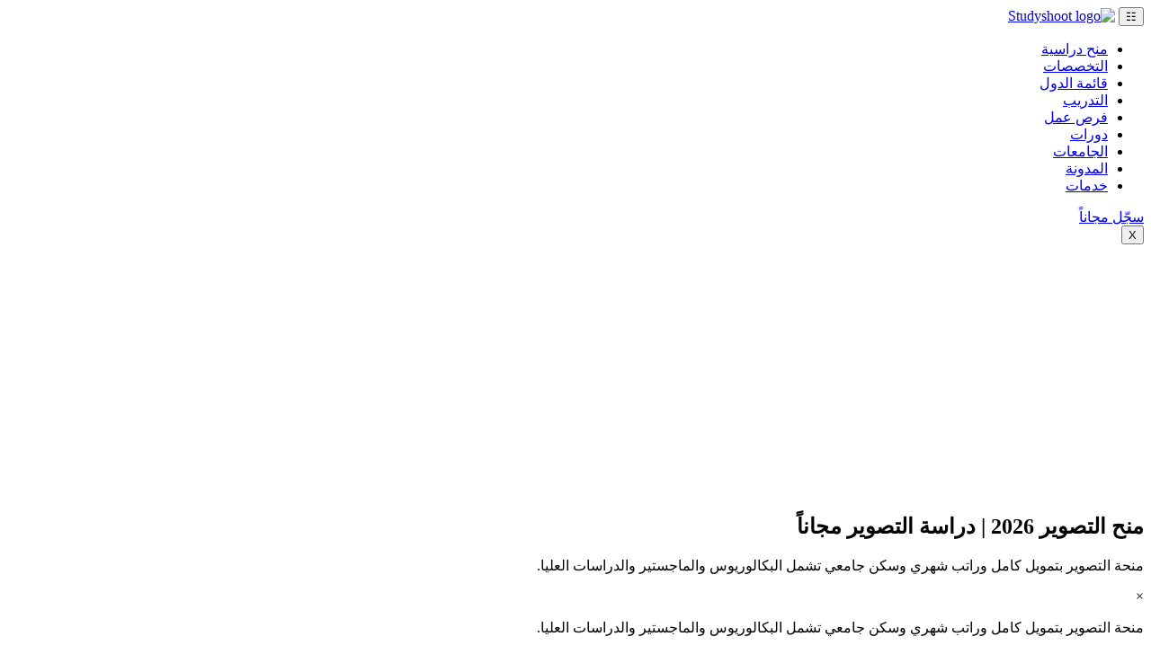

--- FILE ---
content_type: text/html; charset=UTF-8
request_url: https://studyshoot.com/studyfield/%D8%A7%D9%84%D8%AA%D8%B5%D9%88%D9%8A%D8%B1/
body_size: 10384
content:
<!DOCTYPE html>
<html dir="rtl" lang="ar" prefix="og: https://ogp.me/ns#">
<head>
<meta charset="UTF-8">
<meta name="viewport" content="width=device-width, initial-scale=1">

<script async src="https://pagead2.googlesyndication.com/pagead/js/adsbygoogle.js?client=ca-pub-5800257429241980" crossorigin="anonymous"></script>
    <!-- Studyshoot Site Googletagmanager -->
    <script async src="https://www.googletagmanager.com/gtag/js?id=G-FSSPL9BQ6P"></script>
    <script>
    window.dataLayer = window.dataLayer || [];
    function gtag(){dataLayer.push(arguments);}
    gtag('js', new Date());
    gtag('config', 'G-FSSPL9BQ6P');
    </script>




<!-- Studyshoot Site adsbygoogle -->

<link rel="preconnect" href="https://fonts.googleapis.com">
<link rel="preconnect" href="https://fonts.gstatic.com" crossorigin>
<link rel="preload" as="style" href="https://fonts.googleapis.com/css2?family=Noto+Kufi+Arabic:wght@300..700&display=swap">
<link href="https://fonts.googleapis.com/css2?family=Noto+Kufi+Arabic:wght@300..700&display=swap" rel="stylesheet" media="print" onload="this.media='all'">

<!-- تحسين محرك البحث بواسطة رانك ماث - https://rankmath.com/ -->
<title>منح التصوير 2026 | دراسة التصوير مجاناً</title>
<meta name="description" content="منحة التصوير بتمويل كامل وراتب شهري وسكن جامعي تشمل البكالوريوس والماجستير والدراسات العليا."/>
<meta name="robots" content="follow, index, max-snippet:-1, max-video-preview:-1, max-image-preview:large"/>
<link rel="canonical" href="https://studyshoot.com/studyfield/%d8%a7%d9%84%d8%aa%d8%b5%d9%88%d9%8a%d8%b1/" />
<link rel="next" href="https://studyshoot.com/studyfield/%d8%a7%d9%84%d8%aa%d8%b5%d9%88%d9%8a%d8%b1/page/2/" />
<meta property="og:locale" content="ar_AR" />
<meta property="og:type" content="article" />
<meta property="og:title" content="منح التصوير 2026 | دراسة التصوير مجاناً" />
<meta property="og:description" content="منحة التصوير بتمويل كامل وراتب شهري وسكن جامعي تشمل البكالوريوس والماجستير والدراسات العليا." />
<meta property="og:url" content="https://studyshoot.com/studyfield/%d8%a7%d9%84%d8%aa%d8%b5%d9%88%d9%8a%d8%b1/" />
<meta property="og:site_name" content="ستودي شووت: للمنح الدراسية" />
<meta property="article:publisher" content="https://www.facebook.com/studyshoot" />
<meta property="og:image" content="https://studyshoot.com/wp-content/uploads/2026/01/ssc-11.jpg" />
<meta property="og:image:secure_url" content="https://studyshoot.com/wp-content/uploads/2026/01/ssc-11.jpg" />
<meta property="og:image:width" content="1280" />
<meta property="og:image:height" content="908" />
<meta property="og:image:alt" content="studyshoot" />
<meta property="og:image:type" content="image/jpeg" />
<meta name="twitter:card" content="summary_large_image" />
<meta name="twitter:title" content="منح التصوير 2026 | دراسة التصوير مجاناً" />
<meta name="twitter:description" content="منحة التصوير بتمويل كامل وراتب شهري وسكن جامعي تشمل البكالوريوس والماجستير والدراسات العليا." />
<meta name="twitter:image" content="https://studyshoot.com/wp-content/uploads/2026/01/ssc-11.jpg" />
<meta name="twitter:label1" content="الفرص" />
<meta name="twitter:data1" content="840" />
<script type="application/ld+json" class="rank-math-schema">{"@context":"https://schema.org","@graph":[{"@type":"EducationalOrganization","@id":"https://studyshoot.com/#organization","name":"STUDYSHOOT","url":"https://studyshoot.com","sameAs":["https://www.facebook.com/studyshoot","https://t.me/studyshootco","https://www.instagram.com/studyshoot/","https://www.linkedin.com/company/studyshoot/","https://x.com/studyshootweb?"],"email":"info@studyshoot.com","logo":{"@type":"ImageObject","@id":"https://studyshoot.com/#logo","url":"https://studyshoot.com/wp-content/uploads/2025/12/xy.png","contentUrl":"https://studyshoot.com/wp-content/uploads/2025/12/xy.png","caption":"\u0633\u062a\u0648\u062f\u064a \u0634\u0648\u0648\u062a: \u0644\u0644\u0645\u0646\u062d \u0627\u0644\u062f\u0631\u0627\u0633\u064a\u0629","inLanguage":"ar","width":"512","height":"512"},"contactPoint":[{"@type":"ContactPoint","telephone":"+1 (409) 916-8389","contactType":"technical support"}],"description":"\u0645\u0646\u062d \u062f\u0631\u0627\u0633\u064a\u0629 \u0645\u062c\u0627\u0646\u064a\u0629 \u0628\u062a\u0645\u0648\u064a\u0644 \u0643\u0627\u0645\u0644 \u062d\u0648\u0644 \u0627\u0644\u0639\u0627\u0644\u0645 \u0648\u062f\u0648\u0631\u0627\u062a \u0644\u063a\u0629 \u0648\u0627\u0644\u0633\u0641\u0631 \u0627\u0644\u062a\u0637\u0648\u0639\u064a \u0625\u0644\u0649 \u0623\u0648\u0631\u0648\u0628\u0627 \u0648\u0623\u0645\u0631\u064a\u0643\u0627 \u0648\u0643\u0646\u062f\u0627 \u0648\u0641\u0631\u0635 \u0639\u0645\u0644 \u0648\u0641\u0631\u0635 \u0627\u0644\u062a\u062f\u0631\u064a\u0628 \u0641\u064a \u0645\u0643\u0627\u0646 \u0648\u0627\u062d\u062f","legalName":"Studyshoot","foundingDate":"2019"},{"@type":"WebSite","@id":"https://studyshoot.com/#website","url":"https://studyshoot.com","name":"\u0633\u062a\u0648\u062f\u064a \u0634\u0648\u0648\u062a: \u0644\u0644\u0645\u0646\u062d \u0627\u0644\u062f\u0631\u0627\u0633\u064a\u0629","alternateName":"STUDYSHOOT","publisher":{"@id":"https://studyshoot.com/#organization"},"inLanguage":"ar"},{"@type":"BreadcrumbList","@id":"https://studyshoot.com/studyfield/%d8%a7%d9%84%d8%aa%d8%b5%d9%88%d9%8a%d8%b1/#breadcrumb","itemListElement":[{"@type":"ListItem","position":"1","item":{"@id":"https://studyshoot.com","name":"\u0627\u0644\u0631\u0626\u064a\u0633\u064a\u0629"}},{"@type":"ListItem","position":"2","item":{"@id":"https://studyshoot.com/studyfield/%d8%a7%d9%84%d8%aa%d8%b5%d9%88%d9%8a%d8%b1/","name":"\u0627\u0644\u062a\u0635\u0648\u064a\u0631"}}]},{"@type":"CollectionPage","@id":"https://studyshoot.com/studyfield/%d8%a7%d9%84%d8%aa%d8%b5%d9%88%d9%8a%d8%b1/#webpage","url":"https://studyshoot.com/studyfield/%d8%a7%d9%84%d8%aa%d8%b5%d9%88%d9%8a%d8%b1/","name":"\u0645\u0646\u062d \u0627\u0644\u062a\u0635\u0648\u064a\u0631 2026 | \u062f\u0631\u0627\u0633\u0629 \u0627\u0644\u062a\u0635\u0648\u064a\u0631 \u0645\u062c\u0627\u0646\u0627\u064b","isPartOf":{"@id":"https://studyshoot.com/#website"},"inLanguage":"ar","breadcrumb":{"@id":"https://studyshoot.com/studyfield/%d8%a7%d9%84%d8%aa%d8%b5%d9%88%d9%8a%d8%b1/#breadcrumb"}}]}</script>
<!-- /إضافة تحسين محركات البحث لووردبريس Rank Math -->

<link rel="alternate" type="application/rss+xml" title="خلاصة ستودي شووت &laquo; التصوير التخصص الدراسي" href="https://studyshoot.com/studyfield/%d8%a7%d9%84%d8%aa%d8%b5%d9%88%d9%8a%d8%b1/feed/" />
<style id='wp-img-auto-sizes-contain-inline-css' type='text/css'>
img:is([sizes=auto i],[sizes^="auto," i]){contain-intrinsic-size:3000px 1500px}
/*# sourceURL=wp-img-auto-sizes-contain-inline-css */
</style>
<style id='wp-emoji-styles-inline-css' type='text/css'>

	img.wp-smiley, img.emoji {
		display: inline !important;
		border: none !important;
		box-shadow: none !important;
		height: 1em !important;
		width: 1em !important;
		margin: 0 0.07em !important;
		vertical-align: -0.1em !important;
		background: none !important;
		padding: 0 !important;
	}
/*# sourceURL=wp-emoji-styles-inline-css */
</style>
<style id='wp-block-library-inline-css' type='text/css'>
:root{--wp-block-synced-color:#7a00df;--wp-block-synced-color--rgb:122,0,223;--wp-bound-block-color:var(--wp-block-synced-color);--wp-editor-canvas-background:#ddd;--wp-admin-theme-color:#007cba;--wp-admin-theme-color--rgb:0,124,186;--wp-admin-theme-color-darker-10:#006ba1;--wp-admin-theme-color-darker-10--rgb:0,107,160.5;--wp-admin-theme-color-darker-20:#005a87;--wp-admin-theme-color-darker-20--rgb:0,90,135;--wp-admin-border-width-focus:2px}@media (min-resolution:192dpi){:root{--wp-admin-border-width-focus:1.5px}}.wp-element-button{cursor:pointer}:root .has-very-light-gray-background-color{background-color:#eee}:root .has-very-dark-gray-background-color{background-color:#313131}:root .has-very-light-gray-color{color:#eee}:root .has-very-dark-gray-color{color:#313131}:root .has-vivid-green-cyan-to-vivid-cyan-blue-gradient-background{background:linear-gradient(135deg,#00d084,#0693e3)}:root .has-purple-crush-gradient-background{background:linear-gradient(135deg,#34e2e4,#4721fb 50%,#ab1dfe)}:root .has-hazy-dawn-gradient-background{background:linear-gradient(135deg,#faaca8,#dad0ec)}:root .has-subdued-olive-gradient-background{background:linear-gradient(135deg,#fafae1,#67a671)}:root .has-atomic-cream-gradient-background{background:linear-gradient(135deg,#fdd79a,#004a59)}:root .has-nightshade-gradient-background{background:linear-gradient(135deg,#330968,#31cdcf)}:root .has-midnight-gradient-background{background:linear-gradient(135deg,#020381,#2874fc)}:root{--wp--preset--font-size--normal:16px;--wp--preset--font-size--huge:42px}.has-regular-font-size{font-size:1em}.has-larger-font-size{font-size:2.625em}.has-normal-font-size{font-size:var(--wp--preset--font-size--normal)}.has-huge-font-size{font-size:var(--wp--preset--font-size--huge)}.has-text-align-center{text-align:center}.has-text-align-left{text-align:left}.has-text-align-right{text-align:right}.has-fit-text{white-space:nowrap!important}#end-resizable-editor-section{display:none}.aligncenter{clear:both}.items-justified-left{justify-content:flex-start}.items-justified-center{justify-content:center}.items-justified-right{justify-content:flex-end}.items-justified-space-between{justify-content:space-between}.screen-reader-text{border:0;clip-path:inset(50%);height:1px;margin:-1px;overflow:hidden;padding:0;position:absolute;width:1px;word-wrap:normal!important}.screen-reader-text:focus{background-color:#ddd;clip-path:none;color:#444;display:block;font-size:1em;height:auto;left:5px;line-height:normal;padding:15px 23px 14px;text-decoration:none;top:5px;width:auto;z-index:100000}html :where(.has-border-color){border-style:solid}html :where([style*=border-top-color]){border-top-style:solid}html :where([style*=border-right-color]){border-right-style:solid}html :where([style*=border-bottom-color]){border-bottom-style:solid}html :where([style*=border-left-color]){border-left-style:solid}html :where([style*=border-width]){border-style:solid}html :where([style*=border-top-width]){border-top-style:solid}html :where([style*=border-right-width]){border-right-style:solid}html :where([style*=border-bottom-width]){border-bottom-style:solid}html :where([style*=border-left-width]){border-left-style:solid}html :where(img[class*=wp-image-]){height:auto;max-width:100%}:where(figure){margin:0 0 1em}html :where(.is-position-sticky){--wp-admin--admin-bar--position-offset:var(--wp-admin--admin-bar--height,0px)}@media screen and (max-width:600px){html :where(.is-position-sticky){--wp-admin--admin-bar--position-offset:0px}}

/*# sourceURL=wp-block-library-inline-css */
</style><style id='global-styles-inline-css' type='text/css'>
:root{--wp--preset--aspect-ratio--square: 1;--wp--preset--aspect-ratio--4-3: 4/3;--wp--preset--aspect-ratio--3-4: 3/4;--wp--preset--aspect-ratio--3-2: 3/2;--wp--preset--aspect-ratio--2-3: 2/3;--wp--preset--aspect-ratio--16-9: 16/9;--wp--preset--aspect-ratio--9-16: 9/16;--wp--preset--color--black: #000000;--wp--preset--color--cyan-bluish-gray: #abb8c3;--wp--preset--color--white: #ffffff;--wp--preset--color--pale-pink: #f78da7;--wp--preset--color--vivid-red: #cf2e2e;--wp--preset--color--luminous-vivid-orange: #ff6900;--wp--preset--color--luminous-vivid-amber: #fcb900;--wp--preset--color--light-green-cyan: #7bdcb5;--wp--preset--color--vivid-green-cyan: #00d084;--wp--preset--color--pale-cyan-blue: #8ed1fc;--wp--preset--color--vivid-cyan-blue: #0693e3;--wp--preset--color--vivid-purple: #9b51e0;--wp--preset--gradient--vivid-cyan-blue-to-vivid-purple: linear-gradient(135deg,rgb(6,147,227) 0%,rgb(155,81,224) 100%);--wp--preset--gradient--light-green-cyan-to-vivid-green-cyan: linear-gradient(135deg,rgb(122,220,180) 0%,rgb(0,208,130) 100%);--wp--preset--gradient--luminous-vivid-amber-to-luminous-vivid-orange: linear-gradient(135deg,rgb(252,185,0) 0%,rgb(255,105,0) 100%);--wp--preset--gradient--luminous-vivid-orange-to-vivid-red: linear-gradient(135deg,rgb(255,105,0) 0%,rgb(207,46,46) 100%);--wp--preset--gradient--very-light-gray-to-cyan-bluish-gray: linear-gradient(135deg,rgb(238,238,238) 0%,rgb(169,184,195) 100%);--wp--preset--gradient--cool-to-warm-spectrum: linear-gradient(135deg,rgb(74,234,220) 0%,rgb(151,120,209) 20%,rgb(207,42,186) 40%,rgb(238,44,130) 60%,rgb(251,105,98) 80%,rgb(254,248,76) 100%);--wp--preset--gradient--blush-light-purple: linear-gradient(135deg,rgb(255,206,236) 0%,rgb(152,150,240) 100%);--wp--preset--gradient--blush-bordeaux: linear-gradient(135deg,rgb(254,205,165) 0%,rgb(254,45,45) 50%,rgb(107,0,62) 100%);--wp--preset--gradient--luminous-dusk: linear-gradient(135deg,rgb(255,203,112) 0%,rgb(199,81,192) 50%,rgb(65,88,208) 100%);--wp--preset--gradient--pale-ocean: linear-gradient(135deg,rgb(255,245,203) 0%,rgb(182,227,212) 50%,rgb(51,167,181) 100%);--wp--preset--gradient--electric-grass: linear-gradient(135deg,rgb(202,248,128) 0%,rgb(113,206,126) 100%);--wp--preset--gradient--midnight: linear-gradient(135deg,rgb(2,3,129) 0%,rgb(40,116,252) 100%);--wp--preset--font-size--small: 13px;--wp--preset--font-size--medium: 20px;--wp--preset--font-size--large: 36px;--wp--preset--font-size--x-large: 42px;--wp--preset--font-family--system: system-ui, sans-serif;--wp--preset--spacing--20: 0.44rem;--wp--preset--spacing--30: 0.67rem;--wp--preset--spacing--40: 1rem;--wp--preset--spacing--50: 1.5rem;--wp--preset--spacing--60: 2.25rem;--wp--preset--spacing--70: 3.38rem;--wp--preset--spacing--80: 5.06rem;--wp--preset--shadow--natural: 6px 6px 9px rgba(0, 0, 0, 0.2);--wp--preset--shadow--deep: 12px 12px 50px rgba(0, 0, 0, 0.4);--wp--preset--shadow--sharp: 6px 6px 0px rgba(0, 0, 0, 0.2);--wp--preset--shadow--outlined: 6px 6px 0px -3px rgb(255, 255, 255), 6px 6px rgb(0, 0, 0);--wp--preset--shadow--crisp: 6px 6px 0px rgb(0, 0, 0);}:root { --wp--style--global--content-size: 720px;--wp--style--global--wide-size: 1200px; }:where(body) { margin: 0; }.wp-site-blocks > .alignleft { float: left; margin-right: 2em; }.wp-site-blocks > .alignright { float: right; margin-left: 2em; }.wp-site-blocks > .aligncenter { justify-content: center; margin-left: auto; margin-right: auto; }:where(.is-layout-flex){gap: 0.5em;}:where(.is-layout-grid){gap: 0.5em;}.is-layout-flow > .alignleft{float: left;margin-inline-start: 0;margin-inline-end: 2em;}.is-layout-flow > .alignright{float: right;margin-inline-start: 2em;margin-inline-end: 0;}.is-layout-flow > .aligncenter{margin-left: auto !important;margin-right: auto !important;}.is-layout-constrained > .alignleft{float: left;margin-inline-start: 0;margin-inline-end: 2em;}.is-layout-constrained > .alignright{float: right;margin-inline-start: 2em;margin-inline-end: 0;}.is-layout-constrained > .aligncenter{margin-left: auto !important;margin-right: auto !important;}.is-layout-constrained > :where(:not(.alignleft):not(.alignright):not(.alignfull)){max-width: var(--wp--style--global--content-size);margin-left: auto !important;margin-right: auto !important;}.is-layout-constrained > .alignwide{max-width: var(--wp--style--global--wide-size);}body .is-layout-flex{display: flex;}.is-layout-flex{flex-wrap: wrap;align-items: center;}.is-layout-flex > :is(*, div){margin: 0;}body .is-layout-grid{display: grid;}.is-layout-grid > :is(*, div){margin: 0;}body{padding-top: 0px;padding-right: 0px;padding-bottom: 0px;padding-left: 0px;}a:where(:not(.wp-element-button)){text-decoration: underline;}:root :where(.wp-element-button, .wp-block-button__link){background-color: #32373c;border-width: 0;color: #fff;font-family: inherit;font-size: inherit;font-style: inherit;font-weight: inherit;letter-spacing: inherit;line-height: inherit;padding-top: calc(0.667em + 2px);padding-right: calc(1.333em + 2px);padding-bottom: calc(0.667em + 2px);padding-left: calc(1.333em + 2px);text-decoration: none;text-transform: inherit;}.has-black-color{color: var(--wp--preset--color--black) !important;}.has-cyan-bluish-gray-color{color: var(--wp--preset--color--cyan-bluish-gray) !important;}.has-white-color{color: var(--wp--preset--color--white) !important;}.has-pale-pink-color{color: var(--wp--preset--color--pale-pink) !important;}.has-vivid-red-color{color: var(--wp--preset--color--vivid-red) !important;}.has-luminous-vivid-orange-color{color: var(--wp--preset--color--luminous-vivid-orange) !important;}.has-luminous-vivid-amber-color{color: var(--wp--preset--color--luminous-vivid-amber) !important;}.has-light-green-cyan-color{color: var(--wp--preset--color--light-green-cyan) !important;}.has-vivid-green-cyan-color{color: var(--wp--preset--color--vivid-green-cyan) !important;}.has-pale-cyan-blue-color{color: var(--wp--preset--color--pale-cyan-blue) !important;}.has-vivid-cyan-blue-color{color: var(--wp--preset--color--vivid-cyan-blue) !important;}.has-vivid-purple-color{color: var(--wp--preset--color--vivid-purple) !important;}.has-black-background-color{background-color: var(--wp--preset--color--black) !important;}.has-cyan-bluish-gray-background-color{background-color: var(--wp--preset--color--cyan-bluish-gray) !important;}.has-white-background-color{background-color: var(--wp--preset--color--white) !important;}.has-pale-pink-background-color{background-color: var(--wp--preset--color--pale-pink) !important;}.has-vivid-red-background-color{background-color: var(--wp--preset--color--vivid-red) !important;}.has-luminous-vivid-orange-background-color{background-color: var(--wp--preset--color--luminous-vivid-orange) !important;}.has-luminous-vivid-amber-background-color{background-color: var(--wp--preset--color--luminous-vivid-amber) !important;}.has-light-green-cyan-background-color{background-color: var(--wp--preset--color--light-green-cyan) !important;}.has-vivid-green-cyan-background-color{background-color: var(--wp--preset--color--vivid-green-cyan) !important;}.has-pale-cyan-blue-background-color{background-color: var(--wp--preset--color--pale-cyan-blue) !important;}.has-vivid-cyan-blue-background-color{background-color: var(--wp--preset--color--vivid-cyan-blue) !important;}.has-vivid-purple-background-color{background-color: var(--wp--preset--color--vivid-purple) !important;}.has-black-border-color{border-color: var(--wp--preset--color--black) !important;}.has-cyan-bluish-gray-border-color{border-color: var(--wp--preset--color--cyan-bluish-gray) !important;}.has-white-border-color{border-color: var(--wp--preset--color--white) !important;}.has-pale-pink-border-color{border-color: var(--wp--preset--color--pale-pink) !important;}.has-vivid-red-border-color{border-color: var(--wp--preset--color--vivid-red) !important;}.has-luminous-vivid-orange-border-color{border-color: var(--wp--preset--color--luminous-vivid-orange) !important;}.has-luminous-vivid-amber-border-color{border-color: var(--wp--preset--color--luminous-vivid-amber) !important;}.has-light-green-cyan-border-color{border-color: var(--wp--preset--color--light-green-cyan) !important;}.has-vivid-green-cyan-border-color{border-color: var(--wp--preset--color--vivid-green-cyan) !important;}.has-pale-cyan-blue-border-color{border-color: var(--wp--preset--color--pale-cyan-blue) !important;}.has-vivid-cyan-blue-border-color{border-color: var(--wp--preset--color--vivid-cyan-blue) !important;}.has-vivid-purple-border-color{border-color: var(--wp--preset--color--vivid-purple) !important;}.has-vivid-cyan-blue-to-vivid-purple-gradient-background{background: var(--wp--preset--gradient--vivid-cyan-blue-to-vivid-purple) !important;}.has-light-green-cyan-to-vivid-green-cyan-gradient-background{background: var(--wp--preset--gradient--light-green-cyan-to-vivid-green-cyan) !important;}.has-luminous-vivid-amber-to-luminous-vivid-orange-gradient-background{background: var(--wp--preset--gradient--luminous-vivid-amber-to-luminous-vivid-orange) !important;}.has-luminous-vivid-orange-to-vivid-red-gradient-background{background: var(--wp--preset--gradient--luminous-vivid-orange-to-vivid-red) !important;}.has-very-light-gray-to-cyan-bluish-gray-gradient-background{background: var(--wp--preset--gradient--very-light-gray-to-cyan-bluish-gray) !important;}.has-cool-to-warm-spectrum-gradient-background{background: var(--wp--preset--gradient--cool-to-warm-spectrum) !important;}.has-blush-light-purple-gradient-background{background: var(--wp--preset--gradient--blush-light-purple) !important;}.has-blush-bordeaux-gradient-background{background: var(--wp--preset--gradient--blush-bordeaux) !important;}.has-luminous-dusk-gradient-background{background: var(--wp--preset--gradient--luminous-dusk) !important;}.has-pale-ocean-gradient-background{background: var(--wp--preset--gradient--pale-ocean) !important;}.has-electric-grass-gradient-background{background: var(--wp--preset--gradient--electric-grass) !important;}.has-midnight-gradient-background{background: var(--wp--preset--gradient--midnight) !important;}.has-small-font-size{font-size: var(--wp--preset--font-size--small) !important;}.has-medium-font-size{font-size: var(--wp--preset--font-size--medium) !important;}.has-large-font-size{font-size: var(--wp--preset--font-size--large) !important;}.has-x-large-font-size{font-size: var(--wp--preset--font-size--x-large) !important;}.has-system-font-family{font-family: var(--wp--preset--font-family--system) !important;}
/*# sourceURL=global-styles-inline-css */
</style>

<link rel='stylesheet' id='mytheme-style-css' href='https://studyshoot.com/wp-content/themes/shoot-theme/style.css?ver=10.5.6' type='text/css' media='all' />
<script type="text/javascript" src="https://studyshoot.com/wp-includes/js/jquery/jquery.min.js?ver=3.7.1" id="jquery-core-js"></script>
<script type="text/javascript" src="https://studyshoot.com/wp-includes/js/jquery/jquery-migrate.min.js?ver=3.4.1" id="jquery-migrate-js"></script>
<link rel="https://api.w.org/" href="https://studyshoot.com/wp-json/" /><link rel="alternate" title="JSON" type="application/json" href="https://studyshoot.com/wp-json/wp/v2/studyfield/2923" /><link rel="EditURI" type="application/rsd+xml" title="RSD" href="https://studyshoot.com/xmlrpc.php?rsd" />
<meta name="generator" content="WordPress 6.9" />
    <style>
button.ad-close-btn {
      position: absolute;
      top: -30px;
      left: 0;
      width: 33px;
      height: 33px;
      border-radius: 50%;
      background: #fff;
      color: #000;
      font-size: 15px;
      font-weight: 900;
      box-shadow: 0 0 14px rgba(0, 0, 0, 0.2);
      display: flex;
      align-items: center;
      justify-content: center;
      z-index: 1;
  }
button.ad-close-btn:hover {
      color: #ddd;
}
.ad {
		opacity: 0;
		position: fixed;
		right: 8%;
		background: #f8f8f8;
		padding: 15px 25px;
		border: 1px solid #ccc;
		box-shadow: 0 2px 5px rgba(0, 0, 0, 0.2);
		border-radius: 4px;
		transition: opacity 0.3s ease; z-index: 1999999;
}
.hidden {
    display: none !important;
}
@media (min-width: 991px) {
    #ad1, #ad2, #ad3, #ad4 {
        bottom: 20px;
}}
@media (max-width: 576px) {
    #ad1 {
        bottom: 1px;
        left: 8px;
        right: 8px;
}}
@media (max-width: 576px) {
  	#ad2  {
        bottom: 3%;
        left: 8px;
        right: 8px;
}	}
@media (max-width: 576px) {
   	#ad3 {
        bottom: 1px;
        left: 8px;
        right: 8px;

}}
@media (max-width: 576px) {
   	#ad4 {
        bottom: 3%;
        left: 8px;
        right: 8px;

}}
</style>
<div class="ad-container-scroller">
    <div id="ad1" class="ad">
      <button class="ad-close-btn" onclick="closeAdCard(this, event)">×</button>
        <script async src="https://pagead2.googlesyndication.com/pagead/js/adsbygoogle.js?client=ca-pub-5800257429241980"
             crossorigin="anonymous"></script>
        <!-- Ad Number 1 -->
        <ins class="adsbygoogle"
             style="display:inline-block;width:300px;height:300px"
             data-ad-client="ca-pub-5800257429241980"
             data-ad-slot="8471070588"></ins>
        <script>
             (adsbygoogle = window.adsbygoogle || []).push({});
        </script>
    </div>

    <div id="ad2" class="ad">
      <button class="ad-close-btn" onclick="closeAdCard(this, event)">×</button>
      <script async src="https://pagead2.googlesyndication.com/pagead/js/adsbygoogle.js?client=ca-pub-5800257429241980"
           crossorigin="anonymous"></script>
      <!-- Ad Number 3 -->
      <ins class="adsbygoogle"
           style="display:inline-block;width:300px;height:250px"
           data-ad-client="ca-pub-5800257429241980"
           data-ad-slot="7375111764"></ins>
      <script>
           (adsbygoogle = window.adsbygoogle || []).push({});
      </script>
    </div>

    <div id="ad3" class="ad">
      <button class="ad-close-btn" onclick="closeAdCard(this, event)">×</button>
          <script async src="https://pagead2.googlesyndication.com/pagead/js/adsbygoogle.js?client=ca-pub-5800257429241980"
               crossorigin="anonymous"></script>
          <!-- Ad Number 1 -->
          <ins class="adsbygoogle"
               style="display:inline-block;width:300px;height:300px"
               data-ad-client="ca-pub-5800257429241980"
               data-ad-slot="8471070588"></ins>
          <script>
               (adsbygoogle = window.adsbygoogle || []).push({});
          </script>
    </div>

    <div id="ad4" class="ad">
      <button class="ad-close-btn" onclick="closeAdCard(this, event)">×</button>
      <script async src="https://pagead2.googlesyndication.com/pagead/js/adsbygoogle.js?client=ca-pub-5800257429241980"
           crossorigin="anonymous"></script>
      <!-- Ad Number 3 -->
      <ins class="adsbygoogle"
           style="display:inline-block;width:300px;height:250px"
           data-ad-client="ca-pub-5800257429241980"
           data-ad-slot="7375111764"></ins>
      <script>
           (adsbygoogle = window.adsbygoogle || []).push({});
      </script>
    </div>


</div>

<script>
  window.addEventListener('scroll', function() {
    const scrollTop = window.pageYOffset || document.documentElement.scrollTop;
    const docHeight = document.documentElement.scrollHeight - document.documentElement.clientHeight;
    const scrollPercent = (scrollTop / docHeight) * 100;

    const ad1 = document.getElementById('ad1');
    const ad2 = document.getElementById('ad2');
    const ad3 = document.getElementById('ad3');
    const ad4 = document.getElementById('ad4');

    if (!ad4.dataset.closed) {
      ad4.style.opacity = (scrollPercent >= 75) ? '1' : '0';
      ad4.style.position = (scrollPercent >= 75) ? 'fixed' : '0';
      ad4.style.zIndex = (scrollPercent >= 75 && scrollPercent < 90) ? '654331' : '654331';
    }

    if (!ad3.dataset.closed) {
      ad3.style.opacity = (scrollPercent >= 50 && scrollPercent < 75) ? '1' : '0';
      ad3.style.position = (scrollPercent >= 50 && scrollPercent < 75) ? 'fixed' : '0';
      ad3.style.zIndex = (scrollPercent >= 50 && scrollPercent < 75) ? '6543312' : '6543312';

    }


    if (!ad2.dataset.closed) {
      ad2.style.opacity = (scrollPercent >= 30 && scrollPercent < 50) ? '1' : '0';
      ad2.style.position = (scrollPercent >= 30 && scrollPercent < 50) ? 'fixed' : '0';
      ad2.style.zIndex = (scrollPercent >= 30 && scrollPercent < 50) ? '65433122' : '65433122';

    }

    // Show/hide ad1 between 20% and 55% (if not closed)
    if (!ad1.dataset.closed) {
      ad1.style.opacity = (scrollPercent >= 5 && scrollPercent < 30) ? '1' : '0';
      ad1.style.position = (scrollPercent >= 5 && scrollPercent < 30) ? 'fixed' : '0';
      ad1.style.zIndex = (scrollPercent >= 5 && scrollPercent < 30) ? '654331222' : '654331222';

    }
  });


  function closeAdCard(btn, event) {
    event.stopPropagation();
    const adContainer = btn.closest('.ad');
    console.log("Closing:", adContainer.id);
    adContainer.dataset.closed = "true";
    adContainer.classList.add("hidden");
  }

</script>
    <link rel="icon" href="https://studyshoot.com/wp-content/uploads/2025/08/cropped-LOGO-32x32.png" sizes="32x32" />
<link rel="icon" href="https://studyshoot.com/wp-content/uploads/2025/08/cropped-LOGO-192x192.png" sizes="192x192" />
<link rel="apple-touch-icon" href="https://studyshoot.com/wp-content/uploads/2025/08/cropped-LOGO-180x180.png" />
<meta name="msapplication-TileImage" content="https://studyshoot.com/wp-content/uploads/2025/08/cropped-LOGO-270x270.png" />
</head>
<body>
 <!-- Studyshoot Site Header -->
 <header class="site-header">
   <div class="header-inner">
      <div class="d-flex align-items-center">
           <button class="nav-toggle" aria-label="فتح القائمة" aria-expanded="false">☷</button>
           <a href="https://studyshoot.com/" class="logo" title="Studyshoot">
             <img src="https://studyshoot.com/wp-content/themes/shoot-theme/assets/images/logo.avif" alt="Studyshoot logo" class="disktop-logo">
           </a>
      </div>
     <nav class="primary-nav" aria-label="Primary Menu">
       <ul id="menu-%d8%a7%d9%84%d8%b9%d9%84%d9%88%d9%8a%d8%a9" class="primary-menu"><li id="menu-item-213864" class="menu-item menu-item-type-post_type menu-item-object-page menu-item-213864"><a href="https://studyshoot.com/%d8%a7%d9%84%d9%85%d9%86%d8%ad-%d8%a7%d9%84%d8%af%d8%b1%d8%a7%d8%b3%d9%8a%d9%87-%d8%ad%d9%88%d9%84-%d8%a7%d9%84%d8%b9%d8%a7%d9%84%d9%85/">منح دراسية</a></li>
<li id="menu-item-213860" class="menu-item menu-item-type-post_type menu-item-object-page menu-item-213860"><a href="https://studyshoot.com/%d8%af%d9%84%d9%8a%d9%84-%d8%a7%d9%84%d8%aa%d8%ae%d8%b5%d8%b5%d8%a7%d8%aa-%d8%a7%d9%84%d8%af%d8%b1%d8%a7%d8%b3%d9%8a%d8%a9/">التخصصات</a></li>
<li id="menu-item-213867" class="menu-item menu-item-type-post_type menu-item-object-page menu-item-213867"><a href="https://studyshoot.com/scholarship-country/">قائمة الدول</a></li>
<li id="menu-item-213862" class="menu-item menu-item-type-post_type menu-item-object-page menu-item-213862"><a href="https://studyshoot.com/ausbildung-in-deutschland/">التدريب</a></li>
<li id="menu-item-213865" class="menu-item menu-item-type-custom menu-item-object-custom menu-item-213865"><a href="https://studyshoot.com/jobs/">فرص عمل</a></li>
<li id="menu-item-213861" class="menu-item menu-item-type-post_type menu-item-object-page menu-item-213861"><a href="https://studyshoot.com/free-certified-courses/">دورات</a></li>
<li id="menu-item-213859" class="menu-item menu-item-type-post_type menu-item-object-page menu-item-213859"><a href="https://studyshoot.com/%d8%a7%d9%84%d8%ac%d8%a7%d9%85%d8%b9%d8%a7%d8%aa-%d8%a7%d9%84%d9%85%d9%88%d8%b5%d9%89-%d8%a8%d9%87%d8%a7/">الجامعات</a></li>
<li id="menu-item-213869" class="menu-item menu-item-type-post_type menu-item-object-page menu-item-213869"><a href="https://studyshoot.com/learn-more/">المدونة</a></li>
<li id="menu-item-213870" class="menu-item menu-item-type-post_type menu-item-object-page menu-item-213870"><a href="https://studyshoot.com/one-to-one/">خدمات</a></li>
</ul>     </nav>
     <div class="header-buttons overlay-btns">
       <a href="https://studyshoot.com/member-account/" class="btn primary-btn-b">
         سجّل مجاناً       </a>
       <!-- Preserve favicon -->
            </div>
   </div>
   <div class="menu-overlay">
     <button class="close-toggle" aria-label="إغلاق القائمة">X</button>
     <!-- Mobile menu will be injected here by JS -->
   </div>
 </header>
 <div class="text-center top-ad-container">
      <script async src="https://pagead2.googlesyndication.com/pagead/js/adsbygoogle.js?client=ca-pub-5800257429241980"
           crossorigin="anonymous"></script>
   <!-- Ad Unit Top Menu -->
   <ins class="adsbygoogle"
   style="display:block"
   data-ad-client="ca-pub-5800257429241980"
   data-ad-slot="6226555082"
   data-ad-format="auto"
   data-full-width-responsive="true"></ins>
   <script>
   (adsbygoogle = window.adsbygoogle || []).push({});
   </script>
</div>
    

<section class="post-title">
<div class="container-md">
  <h1>منح التصوير 2026 | دراسة التصوير مجاناً</h1>
    <p aria-label="Description" class="modal-button cs-hero-desc" formtarget="#myModa11642801">
      منحة التصوير بتمويل كامل وراتب شهري وسكن جامعي تشمل البكالوريوس والماجستير والدراسات العليا.  </p>

</div>
</section>
<div id="myModa11642801" class="modal">
    <div class="modal-content">
        <div class="modal-header">
            <span class="close">×</span>
        </div>
        <div class="modal-body">
            <p>منحة التصوير بتمويل كامل وراتب شهري وسكن جامعي تشمل البكالوريوس والماجستير والدراسات العليا.</p>
            

        </div>
    </div>
</div>
<div class="container-md">

  <div class="card-grid">
    <article class="card-item">
<a href="https://studyshoot.com/grants/164280/" aria-label="منحة جامعة فيرونا" title="منحة جامعة فيرونا">
  <img
    fetchpriority="high"
    width="120"
    height="120"
    src="https://studyshoot.com/wp-content/uploads/2024/12/2-48-500x250.jpg"
    alt="منحة جامعة فيرونا"
    class="card-thumb"

  >
</a>
<div class="card-body">
<h2 class="card-title">
<a href="https://studyshoot.com/grants/164280/" title="منحة جامعة فيرونا">منحة جامعة فيرونا</a>
</h2>
<div class="card-meta">
<span class="chip">ايطاليا</span><span class="chip">بكالوريوس</span><span class="chip">ممولة بالكامل</span><div class="card-deadline">آخر موعد: 2026.04.30</div></div>
</div>
</article>
<article class="card-item">
<a href="https://studyshoot.com/grants/163905/" aria-label="منحة جامعة مانشستر متروبوليتان" title="منحة جامعة مانشستر متروبوليتان">
  <img
    fetchpriority="high"
    width="120"
    height="120"
    src="https://studyshoot.com/wp-content/uploads/2024/12/2-46-500x250.jpg"
    alt="منحة جامعة مانشستر متروبوليتان"
    class="card-thumb"

  >
</a>
<div class="card-body">
<h2 class="card-title">
<a href="https://studyshoot.com/grants/163905/" title="منحة جامعة مانشستر متروبوليتان">منحة جامعة مانشستر متروبوليتان</a>
</h2>
<div class="card-meta">
<span class="chip">بريطانيا</span><span class="chip">بكالوريوس</span><span class="chip">ممولة بالكامل</span><div class="card-deadline">آخر موعد: 2026.08.31</div></div>
</div>
</article>
<article class="card-item">
<a href="https://studyshoot.com/grants/163982/" aria-label="منحة جامعة بيدفوردشير" title="منحة جامعة بيدفوردشير">
  <img
    fetchpriority="high"
    width="120"
    height="120"
    src="https://studyshoot.com/wp-content/uploads/2024/12/4-45-500x250.jpg"
    alt="منحة جامعة بيدفوردشير"
    class="card-thumb"

  >
</a>
<div class="card-body">
<h2 class="card-title">
<a href="https://studyshoot.com/grants/163982/" title="منحة جامعة بيدفوردشير">منحة جامعة بيدفوردشير</a>
</h2>
<div class="card-meta">
<span class="chip">بريطانيا</span><span class="chip">بكالوريوس</span><span class="chip">ممولة بالكامل</span><div class="card-deadline">آخر موعد: 2026.06.20</div></div>
</div>
</article>
<article class="card-item">
<a href="https://studyshoot.com/grants/164063/" aria-label="منحة جامعة تيومين" title="منحة جامعة تيومين">
  <img
    fetchpriority="high"
    width="120"
    height="120"
    src="https://studyshoot.com/wp-content/uploads/2024/12/11-4-500x250.jpg"
    alt="منحة جامعة تيومين"
    class="card-thumb"

  >
</a>
<div class="card-body">
<h2 class="card-title">
<a href="https://studyshoot.com/grants/164063/" title="منحة جامعة تيومين">منحة جامعة تيومين</a>
</h2>
<div class="card-meta">
<span class="chip">روسيا</span><span class="chip">بكالوريوس</span><span class="chip">ممولة بالكامل</span><div class="card-deadline">آخر موعد: 2026.06.15</div></div>
</div>
</article>
<article class="card-item">
<a href="https://studyshoot.com/grants/163994/" aria-label="منحة جامعة تشيستر" title="منحة جامعة تشيستر">
  <img
    fetchpriority="high"
    width="120"
    height="120"
    src="https://studyshoot.com/wp-content/uploads/2024/12/7-31-500x250.jpg"
    alt="منحة جامعة تشيستر"
    class="card-thumb"

  >
</a>
<div class="card-body">
<h2 class="card-title">
<a href="https://studyshoot.com/grants/163994/" title="منحة جامعة تشيستر">منحة جامعة تشيستر</a>
</h2>
<div class="card-meta">
<span class="chip">بريطانيا</span><span class="chip">بكالوريوس</span><span class="chip">ممولة بالكامل</span><div class="card-deadline">آخر موعد: 2026.12.09</div></div>
</div>
</article>
<article class="card-item">
<a href="https://studyshoot.com/grants/164854/" aria-label="منحة جامعة ماليزيا صباح" title="منحة جامعة ماليزيا صباح">
  <img
    fetchpriority="high"
    width="120"
    height="120"
    src="https://studyshoot.com/wp-content/uploads/2024/11/15-500x250.jpg"
    alt="منحة جامعة ماليزيا صباح"
    class="card-thumb"

  >
</a>
<div class="card-body">
<h2 class="card-title">
<a href="https://studyshoot.com/grants/164854/" title="منحة جامعة ماليزيا صباح">منحة جامعة ماليزيا صباح</a>
</h2>
<div class="card-meta">
<span class="chip">ماليزيا</span><span class="chip">بكالوريوس</span><span class="chip">ممولة بالكامل</span><div class="card-deadline">آخر موعد: 2026.03.31</div></div>
</div>
</article>
<article class="card-item">
<a href="https://studyshoot.com/grants/165045/" aria-label="منحة جامعة عليكرة الإسلامية" title="منحة جامعة عليكرة الإسلامية">
  <img
    fetchpriority="high"
    width="120"
    height="120"
    src="https://studyshoot.com/wp-content/uploads/2024/11/studyshoot-th-fb-9-2-500x250.jpg"
    alt="منحة جامعة عليكرة الإسلامية"
    class="card-thumb"

  >
</a>
<div class="card-body">
<h2 class="card-title">
<a href="https://studyshoot.com/grants/165045/" title="منحة جامعة عليكرة الإسلامية">منحة جامعة عليكرة الإسلامية</a>
</h2>
<div class="card-meta">
<span class="chip">الهند</span><span class="chip">بكالوريوس</span><span class="chip">ممولة بالكامل</span><div class="card-deadline">آخر موعد: 2026.07.31</div></div>
</div>
</article>
<article class="card-item">
<a href="https://studyshoot.com/grants/165043/" aria-label="منحة جامعة جادافبور" title="منحة جامعة جادافبور">
  <img
    fetchpriority="high"
    width="120"
    height="120"
    src="https://studyshoot.com/wp-content/uploads/2024/11/studyshoot-th-fb-8-2-500x250.jpg"
    alt="منحة جامعة جادافبور"
    class="card-thumb"

  >
</a>
<div class="card-body">
<h2 class="card-title">
<a href="https://studyshoot.com/grants/165043/" title="منحة جامعة جادافبور">منحة جامعة جادافبور</a>
</h2>
<div class="card-meta">
<span class="chip">الهند</span><span class="chip">بكالوريوس</span><span class="chip">ممولة بالكامل</span><div class="card-deadline">آخر موعد: 2026.04.30</div></div>
</div>
</article>
<article class="card-item">
<a href="https://studyshoot.com/grants/161066/" aria-label="منحة جامعة قرطبة" title="منحة جامعة قرطبة">
  <img
    fetchpriority="high"
    width="120"
    height="120"
    src="https://studyshoot.com/wp-content/uploads/2024/11/studyshoot-th-fb-4-2-500x250.jpg"
    alt="منحة جامعة قرطبة"
    class="card-thumb"

  >
</a>
<div class="card-body">
<h2 class="card-title">
<a href="https://studyshoot.com/grants/161066/" title="منحة جامعة قرطبة">منحة جامعة قرطبة</a>
</h2>
<div class="card-meta">
<span class="chip">اسبانيا</span><span class="chip">بكالوريوس</span><span class="chip">ممولة بالكامل</span><div class="card-deadline">آخر موعد: 2026.09.30</div></div>
</div>
</article>
<article class="card-item">
<a href="https://studyshoot.com/grants/159582/" aria-label="منحة جامعة بيرايوس" title="منحة جامعة بيرايوس">
  <img
    fetchpriority="high"
    width="120"
    height="120"
    src="https://studyshoot.com/wp-content/uploads/2024/11/studyshoot-th-fb-69-1-500x250.jpg"
    alt="منحة جامعة بيرايوس"
    class="card-thumb"

  >
</a>
<div class="card-body">
<h2 class="card-title">
<a href="https://studyshoot.com/grants/159582/" title="منحة جامعة بيرايوس">منحة جامعة بيرايوس</a>
</h2>
<div class="card-meta">
<span class="chip">اليونان</span><span class="chip">بكالوريوس</span><span class="chip">ممولة جزئياً</span><div class="card-deadline">آخر موعد: 2026.09.29</div></div>
</div>
</article>
  </div>

  <div class="grants-pagination"><span aria-current="page" class="page-numbers current">1</span>
<a class="page-numbers" href="https://studyshoot.com/studyfield/التصوير/page/2/">2</a>
<a class="page-numbers" href="https://studyshoot.com/studyfield/التصوير/page/3/">3</a>
<span class="page-numbers dots">&hellip;</span>
<a class="page-numbers" href="https://studyshoot.com/studyfield/التصوير/page/84/">84</a>
<a class="next page-numbers" href="https://studyshoot.com/studyfield/التصوير/page/2/">»</a></div>
</div>

<footer id="site-colophon" class="site-footer">

  <div class="footer-categories-grid">

    <!-- About -->
    <section class="footer-block footer-fade">
      <h2 id="footer-about" class="footer-title">حول ستودي شووت</h2>
      <p>منصة ستودي شووت التعليمية تقدم لك في مكان واحد منح دراسية مجانية بتمويل كامل حول العالم ودورات لغة والسفر التطوعي إلى أوروبا وأمريكا وكندا وفرص عمل وفرص التدريب.</p>

    </section>

    <!-- Study Fields -->
    <section class="footer-block footer-fade">
      <h3 id="footer-fields" class="footer-subtitle">منح التخصصات</h3>
      <ul class="footer-list">

          <li>
            <a href="https://studyshoot.com/studyfield/%d8%a7%d9%84%d8%b7%d8%a8-%d8%a7%d9%84%d8%a8%d8%b4%d8%b1%d9%8a/">
              الطب البشري
            </a>
          </li>

          <li>
            <a href="https://studyshoot.com/studyfield/%d8%a7%d9%84%d8%a7%d9%82%d8%aa%d8%b5%d8%a7%d8%af-%d9%88%d8%a7%d9%84%d8%a7%d8%b9%d9%85%d8%a7%d9%84/">
              الاقتصاد والأعمال
            </a>
          </li>

          <li>
            <a href="https://studyshoot.com/studyfield/%d8%a7%d9%84%d8%a3%d9%85%d9%86-%d8%a7%d9%84%d8%b3%d9%8a%d8%a8%d8%b1%d8%a7%d9%86%d9%8a/">
              الأمن السيبراني
            </a>
          </li>

          <li>
            <a href="https://studyshoot.com/studyfield/%d8%a5%d8%af%d8%a7%d8%b1%d8%a9-%d8%a7%d9%84%d9%85%d8%b9%d9%84%d9%88%d9%85%d8%a7%d8%aa/">
              إدارة المعلومات
            </a>
          </li>

          <li>
            <a href="https://studyshoot.com/studyfield/%d8%a7%d9%84%d8%a3%d8%b7%d8%b1%d8%a7%d9%81-%d8%a7%d9%84%d8%a7%d8%b5%d8%b7%d9%86%d8%a7%d8%b9%d9%8a%d8%a9/">
              الأطراف الاصطناعية
            </a>
          </li>

          <li>
            <a href="https://studyshoot.com/studyfield/%d8%a7%d9%84%d8%a3%d8%b2%d9%8a%d8%a7%d8%a1-%d9%88%d8%a7%d9%84%d9%85%d9%88%d8%b6%d8%a9/">
              الأزياء والموضة
            </a>
          </li>

          <li>
            <a href="https://studyshoot.com/studyfield/%d8%a7%d9%84%d8%a5%d8%b1%d8%b4%d8%a7%d8%af-%d8%a7%d9%84%d9%86%d9%81%d8%b3%d9%8a/">
              الإرشاد النفسي
            </a>
          </li>
        </ul>

    </section>

    <!-- Countries & Degrees -->
    <section class="footer-block footer-fade">

        <div>
          <h3 class="footer-subtitle">منح الدول</h3>
          <ul class="footer-list">
            <li><a href="https://studyshoot.com/scholarship_country/germany/" title="المانيا">منح في المانيا</a></li><li><a href="https://studyshoot.com/scholarship_country/usa/" title="أمريكا">منح في أمريكا</a></li><li><a href="https://studyshoot.com/scholarship_country/uk/" title="بريطانيا">منح في بريطانيا</a></li><li><a href="https://studyshoot.com/scholarship_country/canada/" title="كندا">منح في كندا</a></li><li><a href="https://studyshoot.com/scholarship_country/france/" title="فرنسا">منح في فرنسا</a></li><li><a href="https://studyshoot.com/scholarship_country/%d9%85%d9%86%d8%ad-%d8%af%d8%b1%d8%a7%d8%b3%d9%8a%d8%a9-%d9%81%d9%8a-%d8%aa%d8%b1%d9%83%d9%8a%d8%a7/" title="تركيا">منح في تركيا</a></li><li><a href="https://studyshoot.com/scholarship_country/japan/" title="اليابان">منح في اليابان</a></li>
          </ul>
        </div>
        </section>
        <section class="footer-block footer-fade">
        <div>
          <h3 class="footer-subtitle">اختر درجة</h3>
          <ul class="footer-list">
            <li><a href="https://studyshoot.com/scholarship_degree/master/" title="ماجستير">ماجستير</a></li><li><a href="https://studyshoot.com/scholarship_degree/bachelor/" title="بكالوريوس">بكالوريوس</a></li><li><a href="https://studyshoot.com/scholarship_degree/phd/" title="دكتوراه">دكتوراه</a></li><li><a href="https://studyshoot.com/scholarship_degree/%d8%b2%d9%85%d8%a7%d9%84%d8%a7%d8%aa/" title="زمالات">زمالات</a></li><li><a href="https://studyshoot.com/scholarship_degree/%d9%85%d9%86%d8%ad-%d8%a7%d9%84%d8%ab%d8%a7%d9%86%d9%88%d9%8a%d8%a9/" title="ثانوية">ثانوية</a></li><li><a href="https://studyshoot.com/scholarship_degree/volunteer-opportunities/" title="تطوع">تطوع</a></li><li><a href="https://studyshoot.com/scholarship_degree/training/" title="تدريب">تدريب</a></li>
          </ul>
        </div>

    </section>
    <section class="footer-block footer-fade">
    <div>
      <h3 class="footer-subtitle">منح بلغات متعددة</h3>
      <ul class="footer-list">
        <li><a href="https://studyshoot.com/g_language/german-language/" title="اللغة الألمانية">منح بـاللغة الألمانية</a></li><li><a href="https://studyshoot.com/g_language/italian-language/" title="اللغة الإيطالية">منح بـاللغة الإيطالية</a></li><li><a href="https://studyshoot.com/g_language/english-language/" title="اللغة الانكليزية">منح بـاللغة الانكليزية</a></li><li><a href="https://studyshoot.com/g_language/belgian-language/" title="اللغة البلجيكية">منح بـاللغة البلجيكية</a></li><li><a href="https://studyshoot.com/g_language/polish-language/" title="اللغة البولندية">منح بـاللغة البولندية</a></li><li><a href="https://studyshoot.com/g_language/turkish-language/" title="اللغة التركية">منح بـاللغة التركية</a></li><li><a href="https://studyshoot.com/g_language/russian-language/" title="اللغة الروسية">منح بـاللغة الروسية</a></li>
      </ul>
    </div>

</section>

<section class="footer-block footer-fade">
<div>
  <h3 class="footer-subtitle">تصنيف المقالات</h3>
  <ul class="footer-list">
    <li><a href="https://studyshoot.com/category/academic-majors/" title="دراسة تخصص في الخارج">دراسة تخصص في الخارج</a></li><li><a href="https://studyshoot.com/category/migration/" title="التأشيرات والهجرة">التأشيرات والهجرة</a></li><li><a href="https://studyshoot.com/category/work-careers/" title="دليل العمل">دليل العمل</a></li><li><a href="https://studyshoot.com/category/universities-rankings/" title="تصنيفات جامعية">تصنيفات جامعية</a></li><li><a href="https://studyshoot.com/category/blog/" title="مقالات">مقالات</a></li><li><a href="https://studyshoot.com/category/living-info/" title="المعيشة">المعيشة</a></li>    <li><a href="https://studyshoot.com/privacy-policy/">سياسة الخصوصية</a></li>
    <li><a href="https://studyshoot.com/contact-us/"> اتصل بنا </a></li>
  </ul>
</div>

</section>

</div>

<div class="footer-bottom">
  &copy; 2026 ستودي شووت | الإصدار 10.5.6
</div>
</footer>
<script type="speculationrules">
{"prefetch":[{"source":"document","where":{"and":[{"href_matches":"/*"},{"not":{"href_matches":["/wp-*.php","/wp-admin/*","/wp-content/uploads/*","/wp-content/*","/wp-content/plugins/*","/wp-content/themes/shoot-theme/*","/*\\?(.+)"]}},{"not":{"selector_matches":"a[rel~=\"nofollow\"]"}},{"not":{"selector_matches":".no-prefetch, .no-prefetch a"}}]},"eagerness":"conservative"}]}
</script>
<script type="text/javascript" id="mytheme-script-js-extra">
/* <![CDATA[ */
var activity_params = {"ajax_url":"https://studyshoot.com/wp-admin/admin-ajax.php","nonce":"a821811948"};
//# sourceURL=mytheme-script-js-extra
/* ]]> */
</script>
<script type="text/javascript" src="https://studyshoot.com/wp-content/themes/shoot-theme/assets/js/main.js?ver=10.5.6" id="mytheme-script-js"></script>
<script id="wp-emoji-settings" type="application/json">
{"baseUrl":"https://s.w.org/images/core/emoji/17.0.2/72x72/","ext":".png","svgUrl":"https://s.w.org/images/core/emoji/17.0.2/svg/","svgExt":".svg","source":{"concatemoji":"https://studyshoot.com/wp-includes/js/wp-emoji-release.min.js?ver=6.9"}}
</script>
<script type="module">
/* <![CDATA[ */
/*! This file is auto-generated */
const a=JSON.parse(document.getElementById("wp-emoji-settings").textContent),o=(window._wpemojiSettings=a,"wpEmojiSettingsSupports"),s=["flag","emoji"];function i(e){try{var t={supportTests:e,timestamp:(new Date).valueOf()};sessionStorage.setItem(o,JSON.stringify(t))}catch(e){}}function c(e,t,n){e.clearRect(0,0,e.canvas.width,e.canvas.height),e.fillText(t,0,0);t=new Uint32Array(e.getImageData(0,0,e.canvas.width,e.canvas.height).data);e.clearRect(0,0,e.canvas.width,e.canvas.height),e.fillText(n,0,0);const a=new Uint32Array(e.getImageData(0,0,e.canvas.width,e.canvas.height).data);return t.every((e,t)=>e===a[t])}function p(e,t){e.clearRect(0,0,e.canvas.width,e.canvas.height),e.fillText(t,0,0);var n=e.getImageData(16,16,1,1);for(let e=0;e<n.data.length;e++)if(0!==n.data[e])return!1;return!0}function u(e,t,n,a){switch(t){case"flag":return n(e,"\ud83c\udff3\ufe0f\u200d\u26a7\ufe0f","\ud83c\udff3\ufe0f\u200b\u26a7\ufe0f")?!1:!n(e,"\ud83c\udde8\ud83c\uddf6","\ud83c\udde8\u200b\ud83c\uddf6")&&!n(e,"\ud83c\udff4\udb40\udc67\udb40\udc62\udb40\udc65\udb40\udc6e\udb40\udc67\udb40\udc7f","\ud83c\udff4\u200b\udb40\udc67\u200b\udb40\udc62\u200b\udb40\udc65\u200b\udb40\udc6e\u200b\udb40\udc67\u200b\udb40\udc7f");case"emoji":return!a(e,"\ud83e\u1fac8")}return!1}function f(e,t,n,a){let r;const o=(r="undefined"!=typeof WorkerGlobalScope&&self instanceof WorkerGlobalScope?new OffscreenCanvas(300,150):document.createElement("canvas")).getContext("2d",{willReadFrequently:!0}),s=(o.textBaseline="top",o.font="600 32px Arial",{});return e.forEach(e=>{s[e]=t(o,e,n,a)}),s}function r(e){var t=document.createElement("script");t.src=e,t.defer=!0,document.head.appendChild(t)}a.supports={everything:!0,everythingExceptFlag:!0},new Promise(t=>{let n=function(){try{var e=JSON.parse(sessionStorage.getItem(o));if("object"==typeof e&&"number"==typeof e.timestamp&&(new Date).valueOf()<e.timestamp+604800&&"object"==typeof e.supportTests)return e.supportTests}catch(e){}return null}();if(!n){if("undefined"!=typeof Worker&&"undefined"!=typeof OffscreenCanvas&&"undefined"!=typeof URL&&URL.createObjectURL&&"undefined"!=typeof Blob)try{var e="postMessage("+f.toString()+"("+[JSON.stringify(s),u.toString(),c.toString(),p.toString()].join(",")+"));",a=new Blob([e],{type:"text/javascript"});const r=new Worker(URL.createObjectURL(a),{name:"wpTestEmojiSupports"});return void(r.onmessage=e=>{i(n=e.data),r.terminate(),t(n)})}catch(e){}i(n=f(s,u,c,p))}t(n)}).then(e=>{for(const n in e)a.supports[n]=e[n],a.supports.everything=a.supports.everything&&a.supports[n],"flag"!==n&&(a.supports.everythingExceptFlag=a.supports.everythingExceptFlag&&a.supports[n]);var t;a.supports.everythingExceptFlag=a.supports.everythingExceptFlag&&!a.supports.flag,a.supports.everything||((t=a.source||{}).concatemoji?r(t.concatemoji):t.wpemoji&&t.twemoji&&(r(t.twemoji),r(t.wpemoji)))});
//# sourceURL=https://studyshoot.com/wp-includes/js/wp-emoji-loader.min.js
/* ]]> */
</script>
</body>
</html>


--- FILE ---
content_type: text/html; charset=utf-8
request_url: https://www.google.com/recaptcha/api2/aframe
body_size: 224
content:
<!DOCTYPE HTML><html><head><meta http-equiv="content-type" content="text/html; charset=UTF-8"></head><body><script nonce="ie8j_l92W3JzeWgnPLvwJQ">/** Anti-fraud and anti-abuse applications only. See google.com/recaptcha */ try{var clients={'sodar':'https://pagead2.googlesyndication.com/pagead/sodar?'};window.addEventListener("message",function(a){try{if(a.source===window.parent){var b=JSON.parse(a.data);var c=clients[b['id']];if(c){var d=document.createElement('img');d.src=c+b['params']+'&rc='+(localStorage.getItem("rc::a")?sessionStorage.getItem("rc::b"):"");window.document.body.appendChild(d);sessionStorage.setItem("rc::e",parseInt(sessionStorage.getItem("rc::e")||0)+1);localStorage.setItem("rc::h",'1769970222981');}}}catch(b){}});window.parent.postMessage("_grecaptcha_ready", "*");}catch(b){}</script></body></html>